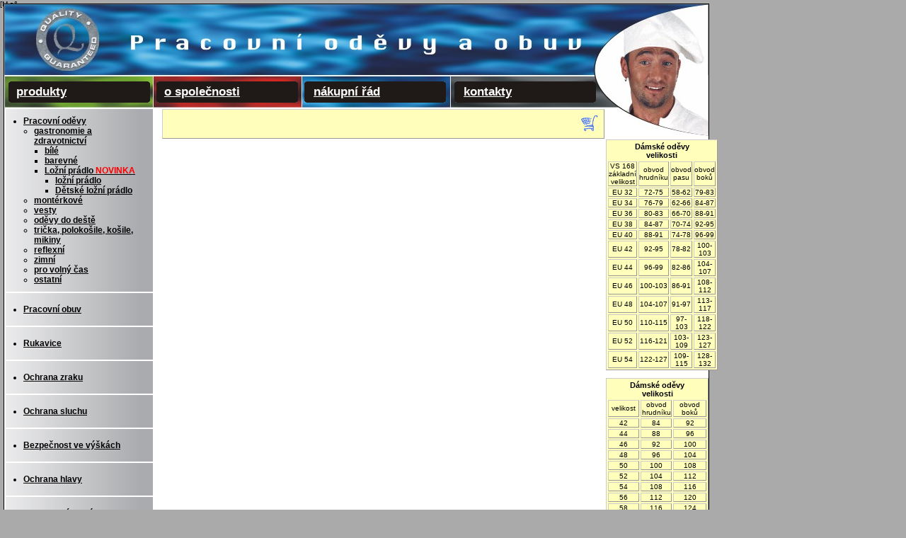

--- FILE ---
content_type: text/html
request_url: http://odevysimek.cz/produkty/index.php?kateg=odevy%20lozni%20pradlo
body_size: 2335
content:
[M s&<?xml version="1.0" encoding="utf-8"?>
<!DOCTYPE html PUBLIC "-//W3C//DTD XHTML 1.0 Strict//EN" 
     "http://www.w3.org/TR/xhtml1/DTD/xhtml1-strict.dtd">
<html xmlns="http://www.w3.org/1999/xhtml" xml:lang="cs" lang="cs">
<head>
<title>Pracovní oděvy - www.ODEVYSIMEK.cz</title>
<meta http-equiv="Content-Type" content="text/html; charset=utf-8" />
<meta name="description" content="Pracovní oděvy - www.ODEVYSIMEK.cz" />
<meta name="keywords" content="pracovní oděvy,pracovni odevy,odevy simek, odevysimek" />
<meta name="robots" content="all,follow" />
<meta name="author" content="parm" />
<link href="../theme01/produkty.css" rel="stylesheet" type="text/css" />
</head><body>
<div id="center">
	<a href="../index/index.php"><img src="../theme01/imgs/top.little.jpg" alt="" /></a><img style="position: absolute; left: 5px; top: 108px;" src="../theme01/imgs/button.black.gif" alt="" /><img style="position: absolute; left: 214px; top: 108px;" src="../theme01/imgs/button.black.gif" alt="" /><img style="position: absolute; left: 423px; top: 108px;" src="../theme01/imgs/button.black.gif" alt="" /><img style="position: absolute; left: 635px; top: 108px;" src="../theme01/imgs/button.black.gif" alt="" /><div class="button-text" style="position: absolute; left: 17px; top: 114px;"><a href="../produkty/index.php?kateg=odevy gastrozdrav bile">produkty</a></div><div class="button-text" style="position: absolute; left: 226px; top: 114px"><a href="../index/ospol.php">o společnosti</a></div><div class="button-text" style="position: absolute; left: 437px; top: 114px;"><a href="../index/nakrad.php">nákupní řád</a></div><div class="button-text" style="position: absolute; left: 649px; top: 114px;"><a href="../index/kontakt.php">kontakty</a></div>	
	<div id="produktymenu">
		<table>
			<tr><td>
					<ul><li><a href="../produkty/index.php?kateg=odevy gastrozdrav bile">Pracovní oděvy</a>
									<ul>
										<li>
											<a href="../produkty/index.php?kateg=odevy gastrozdrav bile">gastronomie a zdravotnictví</a>
											<ul>
												<li><a href="../produkty/index.php?kateg=odevy gastrozdrav bile">bílé</a></li>
												<li><a href="../produkty/index.php?kateg=odevy gastrozdrav barevne">barevné</a></li>
                                                                                                <li><a href="../produkty/index.php?kateg=odevy lozni pradlo">Ložní prádlo <span style="color: #ff0000;">NOVINKA</span></a>
                                                                                                    <ul>
                                                                                                        <li><a href="../produkty/index.php?kateg=odevy lozni pradlo">ložní prádlo</a></li>
                                                                                                        <li><a href="../produkty/index.php?kateg=odevy detske lozni pradlo">Dětské ložní prádlo</a></li>
                                                                                                    </ul>
                                                                                                </li>
											</ul>
										</li>
										<li><a href="../produkty/index.php?kateg=odevy monterkove">montérkové</a></li>
										<li><a href="../produkty/index.php?kateg=odevy vesty">vesty</a></li>
										<li><a href="../produkty/index.php?kateg=odevy do deste">oděvy do deště</a></li>
										<li><a href="../produkty/index.php?kateg=odevy tricka kosile">trička, polokošile, košile, mikiny</a></li>
										<li><a href="../produkty/index.php?kateg=odevy reflexni">reflexní</a></li>
										<li><a href="../produkty/index.php?kateg=odevy zimni">zimní</a></li>
										<li><a href="../produkty/index.php?kateg=odevy volny cas">pro volný čas</a></li>
										<li><a href="../produkty/index.php?kateg=odevy ostatni">ostatní</a></li>
									</ul>	</li></ul>
			</td></tr>
			<tr><td>
				<ul><li><a href="../produkty/index.php?kateg=obuv gastrozdrav bila">Pracovní obuv</a> </li></ul></td></tr>
			<tr><td><ul><li><a href="../produkty/index.php?kateg=rukavice celokozene">Rukavice</a>	
			</li></ul></td></tr>
			<tr><td><ul><li><a href="../produkty/index.php?kateg=ochrana zraku">Ochrana zraku</a></li></ul></td></tr>
			<tr><td><ul><li><a href="../produkty/index.php?kateg=ochrana sluchu">Ochrana sluchu</a></li></ul></td></tr>
			<tr><td><ul><li><a href="../produkty/index.php?kateg=bezpecnost vysky">Bezpečnost ve výškách</a></li></ul></td></tr>
			<tr><td><ul><li><a href="../produkty/index.php?kateg=ochrana hlavy">Ochrana hlavy</a></li></ul></td></tr>
			<tr><td><ul><li><a href="../produkty/index.php?kateg=ochrana dychaci">Ochrana dýchacích cest</a></li></ul></td></tr>
                        <tr><td><ul><li><a href="../produkty/index.php?kateg=ostatni zbozi">Ostatní</a></li></ul></td></tr>
			<tr><td><ul><li><a href="../produkty/sort_nahradniplneni.php?kateg=nahplneni">Náhradní plnění</a></li></ul></td></tr>
		</table></div>	<div id="produktytopnadpis"><span style="float: left;"></span><a style="float: right; padding: 8px;" href="../produkty/kosik.php"><img src="../theme01/imgs/nakupnikosik.gif" alt="Prohlédnout obsah košíku" /></a></div>	<div id="zbozi">
		<div class="produkty-1radek"></div>	</div>
	<div id="velikostnitabulka"><table><tr><th colspan="4">Dámské oděvy<br />velikosti</th></tr><tr><td>VS 168 základní velikost</td><td>obvod hrudníku</td><td>obvod pasu</td><td>obvod boků</td></tr><tr><td>EU 32</td><td>72-75</td><td>58-62</td><td>79-83</td></tr><tr><td>EU 34</td><td>76-79</td><td>62-66</td><td>84-87</td></tr><tr><td>EU 36</td><td>80-83</td><td>66-70</td><td>88-91</td></tr><tr><td>EU 38</td><td>84-87</td><td>70-74</td><td>92-95</td></tr><tr><td>EU 40</td><td>88-91</td><td>74-78</td><td>96-99</td></tr><tr><td>EU 42</td><td>92-95</td><td>78-82</td><td>100-103</td></tr><tr><td>EU 44</td><td>96-99</td><td>82-86</td><td>104-107</td></tr><tr><td>EU 46</td><td>100-103</td><td>86-91</td><td>108-112</td></tr><tr><td>EU 48</td><td>104-107</td><td>91-97</td><td>113-117</td></tr><tr><td>EU 50</td><td>110-115</td><td>97-103</td><td>118-122</td></tr><tr><td>EU 52</td><td>116-121</td><td>103-109</td><td>123-127</td></tr><tr><td>EU 54</td><td>122-127</td><td>109-115</td><td>128-132</td></tr></table><br /><table><tr><th colspan="3">Dámské oděvy<br />velikosti</th></tr><tr><td style="width: 33%;">velikost</td><td style="width: 33%;">obvod hrudníku</td><td>obvod boků</td></tr><tr><td>42</td><td>84</td><td>92</td></tr><tr><td>44</td><td>88</td><td>96</td></tr><tr><td>46</td><td>92</td><td>100</td></tr><tr><td>48</td><td>96</td><td>104</td></tr><tr><td>50</td><td>100</td><td>108</td></tr><tr><td>52</td><td>104</td><td>112</td></tr><tr><td>54</td><td>108</td><td>116</td></tr><tr><td>56</td><td>112</td><td>120</td></tr><tr><td>58</td><td>116</td><td>124</td></tr><tr><td>60</td><td>120</td><td>128</td></tr><tr><td>62</td><td>124</td><td>132</td></tr><tr><td>64</td><td>128</td><td>136</td></tr><tr><td colspan="3" style="border: none;">Běžně dodáváme na výšku postavy 170cm.</td></tr></table><br /><table><tr><th colspan="3">Pánské oděvy<br />velikosti</th></tr><tr><td style="width: 33%;">velikost</td><td style="width: 33%;">obvod hrudníku</td><td>obvod boků</td></tr><tr><td>44</td><td>88</td><td>74</td></tr><tr><td>46</td><td>92</td><td>78</td></tr><tr><td>48</td><td>96</td><td>82</td></tr><tr><td>50</td><td>100</td><td>88</td></tr><tr><td>52</td><td>104</td><td>94</td></tr><tr><td>54</td><td>108</td><td>100</td></tr><tr><td>56</td><td>112</td><td>106</td></tr><tr><td>58</td><td>116</td><td>112</td></tr><tr><td>60</td><td>120</td><td>118</td></tr><tr><td>62</td><td>124</td><td>124</td></tr><tr><td>64</td><td>128</td><td>130</td></tr><tr><td colspan="3" style="border: none;">Běžně dodáváme na výšku postavy 182cm.</td></tr></table><br /><table><tr><th colspan="3">Pánské oděvy<br />velikosti</th></tr><tr><td>VS 170, 182, 194</td><td>obvod hrudníku</td><td>obvod pasu</td></tr><tr><td>EU 42</td><td>82-86</td><td>70-74</td></tr><tr><td>EU 44</td><td>86-90</td><td>74-78</td></tr><tr><td>EU 46</td><td>90-94</td><td>78-82</td></tr><tr><td>EU 48</td><td>94-98</td><td>82-86</td></tr><tr><td>EU 50</td><td>98-102</td><td>86-90</td></tr><tr><td>EU 52</td><td>102-106</td><td>90-94</td></tr><tr><td>EU 54</td><td>106-110</td><td>94-98</td></tr><tr><td>EU 56</td><td>110-114</td><td>98-102</td></tr><tr><td>EU 58</td><td>114-118</td><td>102-106</td></tr><tr><td>EU 60</td><td>118-123</td><td>106-111</td></tr><tr><td>EU 62</td><td>123-129</td><td>111-117</td></tr><tr><td>EU 64</td><td>129-135</td><td>117-123</td></tr></table><br /><table><tr><th colspan="2">Pánské košile<br />obvod krku</th></tr><tr><td>EU 40</td><td>36</td></tr><tr><td>EU 44</td><td>38</td></tr><tr><td>EU 48</td><td>40</td></tr><tr><td>EU 52</td><td>42</td></tr><tr><td>EU 56</td><td>44</td></tr><tr><td>EU 60</td><td>46</td></tr><tr><td>EU 64</td><td>48</td></tr></table><br /></div>
	<div id="pata">
	<table style="width: 100%;">
		<tr>
			<td style="width: 33%; text-align: left; padding-left: 1em;">
			<a href="../admin/login.php">Přihlásit...</a>			</td>
			<td style="width: 33%; text-align: center;">Všechna práva vyhrazena &copy; 2006 Oděvy Šimek</td>
			<td style="width: 33%; text-align: right; padding-right: 1em;">
			<a href="http://validator.w3.org/check?uri=referer">XHTML</a> a <a href="http://jigsaw.w3.org/css-validator/check/referer" >CSS</a> validní kód</td>
		</tr>
	</table>
</div></div>
</body>
</html>

--- FILE ---
content_type: text/css
request_url: http://odevysimek.cz/theme01/produkty.css
body_size: 4133
content:
body{
	background-color: #AAAAAA;
	padding: 0em;
	margin: 0em;
	font-family: Arial, Helvetica, sans-serif;
	font-size: 10px;
}
a img { border: none; }
div { position: relative; top: 0em; padding: 0em; margin: 0em;}
img { padding: 0px; margin: 0px; }
ul {padding: 0px; margin: 0px 0px 0px 15px;}
li {padding: 0px; margin: 0px;}

#center{
	position: absolute;
	left: 5px;
	top: 5px;
	width: 995px;
	margin: 0em 0em 0em 0em;
	padding: 0em;
	text-align: left;
	background-color: #FFFFFF;
	font-family: Arial, Helvetica, sans-serif;
	font-size: 10px;
	border: 1px solid #000000;
}
.button-text{
	padding: 0px;
	margin: 0px;
	font-size: 17px;
	font-weight: bold;	
	color: #FFFFFF;
}
.button-text a{
	color: #FFFFFF;
}
#pata{
	clear: both;
	margin-top: 20px;
}
#pata table{
	font-size: 12px;
	font-weight: bold;
	color: #FFFFFF;
	width: 100%;
	background-image:url(imgs/pata.pozadi.jpg);
}
#pata a{
	color: #FFFFFF;
}
#produktymenu
{
	position: relative;
	top: -40px;
	float: left;
	min-height: 1500px;
}
#produktymenu table td{
	color: BLACK;
	font-weight: bold;
	font-size: 12px;
	width: 188px;
	height: 46px;
	background-image: url(imgs/button.produkty.jpg);
	padding: 10px;
}
#produktymenu table td a{
	color: BLACK;
}
#produktytopnadpis{
	position: absolute;
	top: 148px;
	left: 223px;
	width: 623px;
	height: 40px;
	border-top: 1px solid #CCCCCC;
	border-left: 1px solid #CCCCCC;
	border-right: 1px solid #999999;
	border-bottom: 1px solid #999999;
	background-color: #FFFFBB;
}
#produktytopnadpis span{
	position: relative;
	left: 10px;
	top: 3px;
	font-size:25px;
	font-weight: bold;
}
#zbozi{
	position: relative;
	float: right;
	width: 780px;
	z-index: 2;
}
.produkty-1radek
{
	height: 240px;
	padding: 0px 0px 5px 0px;
	margin: 0px;
}
.produkt{
	text-align: center;
	padding: 5px;
	margin: 5px;
	float: left;
	width: 200px;
	max-width: 190px;
	height: 220px;
	border-top: 1px solid #CCCCCC;
	border-left: 1px solid #CCCCCC;
	border-right: 1px solid #999999;
	border-bottom: 1px solid #999999;
	background-color: #FFFFBB;
}
.produkt a img{
	border: none;
}
.produkt table{
	float: right;
	font-size: 10px;
}
.produkt .foto{
	float: left;
	border: 1px solid #CCCCCC;
}
.produkt .kosik{
	margin: 5px;
}
.produkt .cena{
	font-size: 12px;
	color: #1A66A0;
	width: 100%;
	text-align: center;
}
.produkt .popis1{
	clear: both;
	margin-top: 5px;
	padding-top: 5px;
	height: 30px;
	font-size: 11px;
	font-weight: bold;
}
.produkt_detail{
	text-align: center;
	padding: 5px;
	margin: 5px;
	float: left;
	width: 623px;
	height: 100%;
	border-top: 1px solid #CCCCCC;
	border-left: 1px solid #CCCCCC;
	border-right: 1px solid #999999;
	border-bottom: 1px solid #999999;
	background-color: #FFFFBB;
}
.produkt_detail .foto{
	float: left;
	border: 1px solid #CCCCCC;
}
.produkt_detail .kosik{
	margin: 5px;
}
.produkt_detail .cena{
	font-size: 12px;
	color: #1A66A0;
}
.produkt_detail .popis1{
	margin-top: 5px;
	padding-top: 5px;
	height: 30px;
	font-size: 11px;
	font-weight: bold;
}
.produkt_detail .popis2{
	margin-top: 5px;
	padding-top: 5px;
	height: 30px;
	font-size: 11px;
}
.produkt_detail a, .produkt_detail a  img{
	border: none;
	color: #000000;
	font-weight: bold;
}
.produkt_detail table{
	border: 0px solid #000000;
	width: 200px;
	float: right;
	text-align: center;
	font-size: 12px;
	font-weight: bold;
}
.kosik_table{
	position: relative;
	left: 8px;
	top: 5px;
	width: 750px;
}
.kosik_table td{
	background-color: #FFFFBB;
	border: 1px solid #000000;
	padding: 5px;
	font-size: 10px;
	text-align: center;
}
#velikostnitabulka{
	position: absolute;
	top: 191px;
	right: 0px;
	width: 145px;
}
#velikostnitabulka table{
	font-size: 10px;
	padding: 0px;
	margin: 0px;
	width: 100%;
	border-top: 1px solid #CCCCCC;
	border-left: 1px solid #CCCCCC;
	border-right: 1px solid #999999;
	border-bottom: 1px solid #999999;
	background-color: #FFFFBB;
}
#velikostnitabulka table th{
	font-size: 11px;
	font-weight: bold;
}
#velikostnitabulka table td{
	text-align: center;
	padding: 0px;
	margin: 0px;
	border-top: 1px solid #CCCCCC;
	border-left: 1px solid #CCCCCC;
	border-right: 1px solid #999999;
	border-bottom: 1px solid #999999;
}